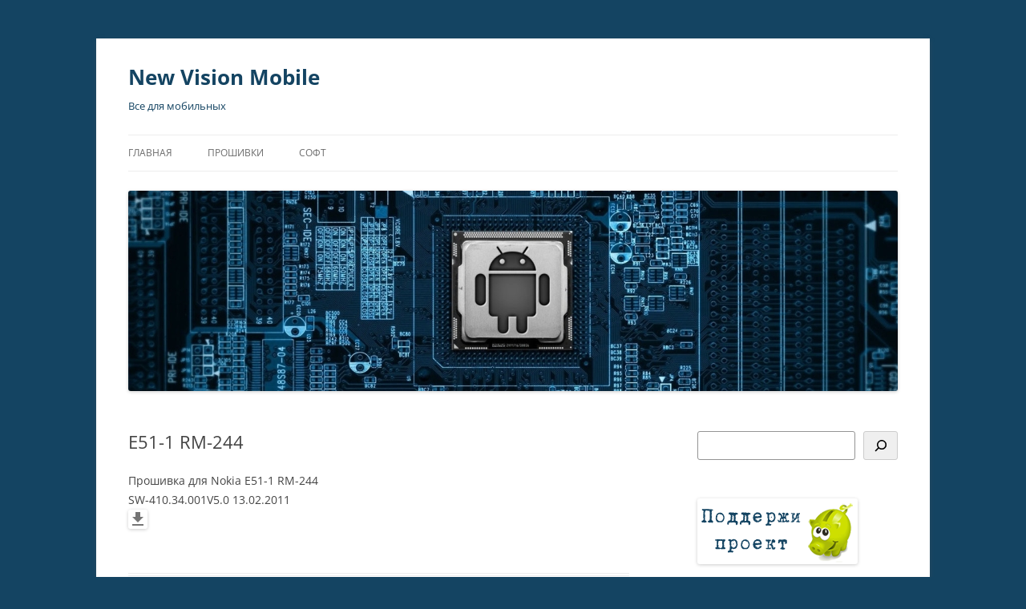

--- FILE ---
content_type: text/html; charset=UTF-8
request_url: https://mobile.nvteam.ru/firmware/e51-1-rm-244/
body_size: 9047
content:
<!DOCTYPE html>
<!--[if IE 7]>
<html class="ie ie7" lang="ru-RU">
<![endif]-->
<!--[if IE 8]>
<html class="ie ie8" lang="ru-RU">
<![endif]-->
<!--[if !(IE 7) & !(IE 8)]><!-->
<html lang="ru-RU">
<!--<![endif]-->
<head>
<meta charset="UTF-8" />
<meta name="viewport" content="width=device-width" />
<title>E51-1 RM-244 | New Vision Mobile</title>
<link rel="profile" href="https://gmpg.org/xfn/11" />
<link rel="pingback" href="https://mobile.nvteam.ru/xmlrpc.php">
<!--[if lt IE 9]>
<script src="https://mobile.nvteam.ru/wp-content/themes/twentytwelve/js/html5.js?ver=3.7.0" type="text/javascript"></script>
<![endif]-->
<meta name='robots' content='max-image-preview:large' />
	<style>img:is([sizes="auto" i], [sizes^="auto," i]) { contain-intrinsic-size: 3000px 1500px }</style>
	
		<!-- Meta Tag Manager -->
		<meta name="author" content="DDoS55" />
		<meta name="copyright" content="copyright (c) New Vision Team" />
		<meta name="description" content="Все для мобильных" />
		<meta name="keywords" content="прошивка, софт, firmware, flasher, nokia, lumia, asha, microsoft" />
		<meta name="theme-color" content="#144462" />
		<meta name="msapplication-navbutton-color" content="#144462" />
		<meta name="msapplication-TileColor" content="#144462" />
		<!-- / Meta Tag Manager -->
<link rel="alternate" type="application/rss+xml" title="New Vision Mobile &raquo; Лента" href="https://mobile.nvteam.ru/feed/" />
<link rel="alternate" type="application/rss+xml" title="New Vision Mobile &raquo; Лента комментариев" href="https://mobile.nvteam.ru/comments/feed/" />
<script type="text/javascript">
/* <![CDATA[ */
window._wpemojiSettings = {"baseUrl":"https:\/\/s.w.org\/images\/core\/emoji\/16.0.1\/72x72\/","ext":".png","svgUrl":"https:\/\/s.w.org\/images\/core\/emoji\/16.0.1\/svg\/","svgExt":".svg","source":{"concatemoji":"https:\/\/mobile.nvteam.ru\/wp-includes\/js\/wp-emoji-release.min.js?ver=6.8.3"}};
/*! This file is auto-generated */
!function(s,n){var o,i,e;function c(e){try{var t={supportTests:e,timestamp:(new Date).valueOf()};sessionStorage.setItem(o,JSON.stringify(t))}catch(e){}}function p(e,t,n){e.clearRect(0,0,e.canvas.width,e.canvas.height),e.fillText(t,0,0);var t=new Uint32Array(e.getImageData(0,0,e.canvas.width,e.canvas.height).data),a=(e.clearRect(0,0,e.canvas.width,e.canvas.height),e.fillText(n,0,0),new Uint32Array(e.getImageData(0,0,e.canvas.width,e.canvas.height).data));return t.every(function(e,t){return e===a[t]})}function u(e,t){e.clearRect(0,0,e.canvas.width,e.canvas.height),e.fillText(t,0,0);for(var n=e.getImageData(16,16,1,1),a=0;a<n.data.length;a++)if(0!==n.data[a])return!1;return!0}function f(e,t,n,a){switch(t){case"flag":return n(e,"\ud83c\udff3\ufe0f\u200d\u26a7\ufe0f","\ud83c\udff3\ufe0f\u200b\u26a7\ufe0f")?!1:!n(e,"\ud83c\udde8\ud83c\uddf6","\ud83c\udde8\u200b\ud83c\uddf6")&&!n(e,"\ud83c\udff4\udb40\udc67\udb40\udc62\udb40\udc65\udb40\udc6e\udb40\udc67\udb40\udc7f","\ud83c\udff4\u200b\udb40\udc67\u200b\udb40\udc62\u200b\udb40\udc65\u200b\udb40\udc6e\u200b\udb40\udc67\u200b\udb40\udc7f");case"emoji":return!a(e,"\ud83e\udedf")}return!1}function g(e,t,n,a){var r="undefined"!=typeof WorkerGlobalScope&&self instanceof WorkerGlobalScope?new OffscreenCanvas(300,150):s.createElement("canvas"),o=r.getContext("2d",{willReadFrequently:!0}),i=(o.textBaseline="top",o.font="600 32px Arial",{});return e.forEach(function(e){i[e]=t(o,e,n,a)}),i}function t(e){var t=s.createElement("script");t.src=e,t.defer=!0,s.head.appendChild(t)}"undefined"!=typeof Promise&&(o="wpEmojiSettingsSupports",i=["flag","emoji"],n.supports={everything:!0,everythingExceptFlag:!0},e=new Promise(function(e){s.addEventListener("DOMContentLoaded",e,{once:!0})}),new Promise(function(t){var n=function(){try{var e=JSON.parse(sessionStorage.getItem(o));if("object"==typeof e&&"number"==typeof e.timestamp&&(new Date).valueOf()<e.timestamp+604800&&"object"==typeof e.supportTests)return e.supportTests}catch(e){}return null}();if(!n){if("undefined"!=typeof Worker&&"undefined"!=typeof OffscreenCanvas&&"undefined"!=typeof URL&&URL.createObjectURL&&"undefined"!=typeof Blob)try{var e="postMessage("+g.toString()+"("+[JSON.stringify(i),f.toString(),p.toString(),u.toString()].join(",")+"));",a=new Blob([e],{type:"text/javascript"}),r=new Worker(URL.createObjectURL(a),{name:"wpTestEmojiSupports"});return void(r.onmessage=function(e){c(n=e.data),r.terminate(),t(n)})}catch(e){}c(n=g(i,f,p,u))}t(n)}).then(function(e){for(var t in e)n.supports[t]=e[t],n.supports.everything=n.supports.everything&&n.supports[t],"flag"!==t&&(n.supports.everythingExceptFlag=n.supports.everythingExceptFlag&&n.supports[t]);n.supports.everythingExceptFlag=n.supports.everythingExceptFlag&&!n.supports.flag,n.DOMReady=!1,n.readyCallback=function(){n.DOMReady=!0}}).then(function(){return e}).then(function(){var e;n.supports.everything||(n.readyCallback(),(e=n.source||{}).concatemoji?t(e.concatemoji):e.wpemoji&&e.twemoji&&(t(e.twemoji),t(e.wpemoji)))}))}((window,document),window._wpemojiSettings);
/* ]]> */
</script>
<style id='wp-emoji-styles-inline-css' type='text/css'>

	img.wp-smiley, img.emoji {
		display: inline !important;
		border: none !important;
		box-shadow: none !important;
		height: 1em !important;
		width: 1em !important;
		margin: 0 0.07em !important;
		vertical-align: -0.1em !important;
		background: none !important;
		padding: 0 !important;
	}
</style>
<link rel='stylesheet' id='wp-block-library-css' href='https://mobile.nvteam.ru/wp-includes/css/dist/block-library/style.min.css?ver=6.8.3' type='text/css' media='all' />
<style id='wp-block-library-theme-inline-css' type='text/css'>
.wp-block-audio :where(figcaption){color:#555;font-size:13px;text-align:center}.is-dark-theme .wp-block-audio :where(figcaption){color:#ffffffa6}.wp-block-audio{margin:0 0 1em}.wp-block-code{border:1px solid #ccc;border-radius:4px;font-family:Menlo,Consolas,monaco,monospace;padding:.8em 1em}.wp-block-embed :where(figcaption){color:#555;font-size:13px;text-align:center}.is-dark-theme .wp-block-embed :where(figcaption){color:#ffffffa6}.wp-block-embed{margin:0 0 1em}.blocks-gallery-caption{color:#555;font-size:13px;text-align:center}.is-dark-theme .blocks-gallery-caption{color:#ffffffa6}:root :where(.wp-block-image figcaption){color:#555;font-size:13px;text-align:center}.is-dark-theme :root :where(.wp-block-image figcaption){color:#ffffffa6}.wp-block-image{margin:0 0 1em}.wp-block-pullquote{border-bottom:4px solid;border-top:4px solid;color:currentColor;margin-bottom:1.75em}.wp-block-pullquote cite,.wp-block-pullquote footer,.wp-block-pullquote__citation{color:currentColor;font-size:.8125em;font-style:normal;text-transform:uppercase}.wp-block-quote{border-left:.25em solid;margin:0 0 1.75em;padding-left:1em}.wp-block-quote cite,.wp-block-quote footer{color:currentColor;font-size:.8125em;font-style:normal;position:relative}.wp-block-quote:where(.has-text-align-right){border-left:none;border-right:.25em solid;padding-left:0;padding-right:1em}.wp-block-quote:where(.has-text-align-center){border:none;padding-left:0}.wp-block-quote.is-large,.wp-block-quote.is-style-large,.wp-block-quote:where(.is-style-plain){border:none}.wp-block-search .wp-block-search__label{font-weight:700}.wp-block-search__button{border:1px solid #ccc;padding:.375em .625em}:where(.wp-block-group.has-background){padding:1.25em 2.375em}.wp-block-separator.has-css-opacity{opacity:.4}.wp-block-separator{border:none;border-bottom:2px solid;margin-left:auto;margin-right:auto}.wp-block-separator.has-alpha-channel-opacity{opacity:1}.wp-block-separator:not(.is-style-wide):not(.is-style-dots){width:100px}.wp-block-separator.has-background:not(.is-style-dots){border-bottom:none;height:1px}.wp-block-separator.has-background:not(.is-style-wide):not(.is-style-dots){height:2px}.wp-block-table{margin:0 0 1em}.wp-block-table td,.wp-block-table th{word-break:normal}.wp-block-table :where(figcaption){color:#555;font-size:13px;text-align:center}.is-dark-theme .wp-block-table :where(figcaption){color:#ffffffa6}.wp-block-video :where(figcaption){color:#555;font-size:13px;text-align:center}.is-dark-theme .wp-block-video :where(figcaption){color:#ffffffa6}.wp-block-video{margin:0 0 1em}:root :where(.wp-block-template-part.has-background){margin-bottom:0;margin-top:0;padding:1.25em 2.375em}
</style>
<style id='classic-theme-styles-inline-css' type='text/css'>
/*! This file is auto-generated */
.wp-block-button__link{color:#fff;background-color:#32373c;border-radius:9999px;box-shadow:none;text-decoration:none;padding:calc(.667em + 2px) calc(1.333em + 2px);font-size:1.125em}.wp-block-file__button{background:#32373c;color:#fff;text-decoration:none}
</style>
<style id='global-styles-inline-css' type='text/css'>
:root{--wp--preset--aspect-ratio--square: 1;--wp--preset--aspect-ratio--4-3: 4/3;--wp--preset--aspect-ratio--3-4: 3/4;--wp--preset--aspect-ratio--3-2: 3/2;--wp--preset--aspect-ratio--2-3: 2/3;--wp--preset--aspect-ratio--16-9: 16/9;--wp--preset--aspect-ratio--9-16: 9/16;--wp--preset--color--black: #000000;--wp--preset--color--cyan-bluish-gray: #abb8c3;--wp--preset--color--white: #fff;--wp--preset--color--pale-pink: #f78da7;--wp--preset--color--vivid-red: #cf2e2e;--wp--preset--color--luminous-vivid-orange: #ff6900;--wp--preset--color--luminous-vivid-amber: #fcb900;--wp--preset--color--light-green-cyan: #7bdcb5;--wp--preset--color--vivid-green-cyan: #00d084;--wp--preset--color--pale-cyan-blue: #8ed1fc;--wp--preset--color--vivid-cyan-blue: #0693e3;--wp--preset--color--vivid-purple: #9b51e0;--wp--preset--color--blue: #21759b;--wp--preset--color--dark-gray: #444;--wp--preset--color--medium-gray: #9f9f9f;--wp--preset--color--light-gray: #e6e6e6;--wp--preset--gradient--vivid-cyan-blue-to-vivid-purple: linear-gradient(135deg,rgba(6,147,227,1) 0%,rgb(155,81,224) 100%);--wp--preset--gradient--light-green-cyan-to-vivid-green-cyan: linear-gradient(135deg,rgb(122,220,180) 0%,rgb(0,208,130) 100%);--wp--preset--gradient--luminous-vivid-amber-to-luminous-vivid-orange: linear-gradient(135deg,rgba(252,185,0,1) 0%,rgba(255,105,0,1) 100%);--wp--preset--gradient--luminous-vivid-orange-to-vivid-red: linear-gradient(135deg,rgba(255,105,0,1) 0%,rgb(207,46,46) 100%);--wp--preset--gradient--very-light-gray-to-cyan-bluish-gray: linear-gradient(135deg,rgb(238,238,238) 0%,rgb(169,184,195) 100%);--wp--preset--gradient--cool-to-warm-spectrum: linear-gradient(135deg,rgb(74,234,220) 0%,rgb(151,120,209) 20%,rgb(207,42,186) 40%,rgb(238,44,130) 60%,rgb(251,105,98) 80%,rgb(254,248,76) 100%);--wp--preset--gradient--blush-light-purple: linear-gradient(135deg,rgb(255,206,236) 0%,rgb(152,150,240) 100%);--wp--preset--gradient--blush-bordeaux: linear-gradient(135deg,rgb(254,205,165) 0%,rgb(254,45,45) 50%,rgb(107,0,62) 100%);--wp--preset--gradient--luminous-dusk: linear-gradient(135deg,rgb(255,203,112) 0%,rgb(199,81,192) 50%,rgb(65,88,208) 100%);--wp--preset--gradient--pale-ocean: linear-gradient(135deg,rgb(255,245,203) 0%,rgb(182,227,212) 50%,rgb(51,167,181) 100%);--wp--preset--gradient--electric-grass: linear-gradient(135deg,rgb(202,248,128) 0%,rgb(113,206,126) 100%);--wp--preset--gradient--midnight: linear-gradient(135deg,rgb(2,3,129) 0%,rgb(40,116,252) 100%);--wp--preset--font-size--small: 13px;--wp--preset--font-size--medium: 20px;--wp--preset--font-size--large: 36px;--wp--preset--font-size--x-large: 42px;--wp--preset--spacing--20: 0.44rem;--wp--preset--spacing--30: 0.67rem;--wp--preset--spacing--40: 1rem;--wp--preset--spacing--50: 1.5rem;--wp--preset--spacing--60: 2.25rem;--wp--preset--spacing--70: 3.38rem;--wp--preset--spacing--80: 5.06rem;--wp--preset--shadow--natural: 6px 6px 9px rgba(0, 0, 0, 0.2);--wp--preset--shadow--deep: 12px 12px 50px rgba(0, 0, 0, 0.4);--wp--preset--shadow--sharp: 6px 6px 0px rgba(0, 0, 0, 0.2);--wp--preset--shadow--outlined: 6px 6px 0px -3px rgba(255, 255, 255, 1), 6px 6px rgba(0, 0, 0, 1);--wp--preset--shadow--crisp: 6px 6px 0px rgba(0, 0, 0, 1);}:where(.is-layout-flex){gap: 0.5em;}:where(.is-layout-grid){gap: 0.5em;}body .is-layout-flex{display: flex;}.is-layout-flex{flex-wrap: wrap;align-items: center;}.is-layout-flex > :is(*, div){margin: 0;}body .is-layout-grid{display: grid;}.is-layout-grid > :is(*, div){margin: 0;}:where(.wp-block-columns.is-layout-flex){gap: 2em;}:where(.wp-block-columns.is-layout-grid){gap: 2em;}:where(.wp-block-post-template.is-layout-flex){gap: 1.25em;}:where(.wp-block-post-template.is-layout-grid){gap: 1.25em;}.has-black-color{color: var(--wp--preset--color--black) !important;}.has-cyan-bluish-gray-color{color: var(--wp--preset--color--cyan-bluish-gray) !important;}.has-white-color{color: var(--wp--preset--color--white) !important;}.has-pale-pink-color{color: var(--wp--preset--color--pale-pink) !important;}.has-vivid-red-color{color: var(--wp--preset--color--vivid-red) !important;}.has-luminous-vivid-orange-color{color: var(--wp--preset--color--luminous-vivid-orange) !important;}.has-luminous-vivid-amber-color{color: var(--wp--preset--color--luminous-vivid-amber) !important;}.has-light-green-cyan-color{color: var(--wp--preset--color--light-green-cyan) !important;}.has-vivid-green-cyan-color{color: var(--wp--preset--color--vivid-green-cyan) !important;}.has-pale-cyan-blue-color{color: var(--wp--preset--color--pale-cyan-blue) !important;}.has-vivid-cyan-blue-color{color: var(--wp--preset--color--vivid-cyan-blue) !important;}.has-vivid-purple-color{color: var(--wp--preset--color--vivid-purple) !important;}.has-black-background-color{background-color: var(--wp--preset--color--black) !important;}.has-cyan-bluish-gray-background-color{background-color: var(--wp--preset--color--cyan-bluish-gray) !important;}.has-white-background-color{background-color: var(--wp--preset--color--white) !important;}.has-pale-pink-background-color{background-color: var(--wp--preset--color--pale-pink) !important;}.has-vivid-red-background-color{background-color: var(--wp--preset--color--vivid-red) !important;}.has-luminous-vivid-orange-background-color{background-color: var(--wp--preset--color--luminous-vivid-orange) !important;}.has-luminous-vivid-amber-background-color{background-color: var(--wp--preset--color--luminous-vivid-amber) !important;}.has-light-green-cyan-background-color{background-color: var(--wp--preset--color--light-green-cyan) !important;}.has-vivid-green-cyan-background-color{background-color: var(--wp--preset--color--vivid-green-cyan) !important;}.has-pale-cyan-blue-background-color{background-color: var(--wp--preset--color--pale-cyan-blue) !important;}.has-vivid-cyan-blue-background-color{background-color: var(--wp--preset--color--vivid-cyan-blue) !important;}.has-vivid-purple-background-color{background-color: var(--wp--preset--color--vivid-purple) !important;}.has-black-border-color{border-color: var(--wp--preset--color--black) !important;}.has-cyan-bluish-gray-border-color{border-color: var(--wp--preset--color--cyan-bluish-gray) !important;}.has-white-border-color{border-color: var(--wp--preset--color--white) !important;}.has-pale-pink-border-color{border-color: var(--wp--preset--color--pale-pink) !important;}.has-vivid-red-border-color{border-color: var(--wp--preset--color--vivid-red) !important;}.has-luminous-vivid-orange-border-color{border-color: var(--wp--preset--color--luminous-vivid-orange) !important;}.has-luminous-vivid-amber-border-color{border-color: var(--wp--preset--color--luminous-vivid-amber) !important;}.has-light-green-cyan-border-color{border-color: var(--wp--preset--color--light-green-cyan) !important;}.has-vivid-green-cyan-border-color{border-color: var(--wp--preset--color--vivid-green-cyan) !important;}.has-pale-cyan-blue-border-color{border-color: var(--wp--preset--color--pale-cyan-blue) !important;}.has-vivid-cyan-blue-border-color{border-color: var(--wp--preset--color--vivid-cyan-blue) !important;}.has-vivid-purple-border-color{border-color: var(--wp--preset--color--vivid-purple) !important;}.has-vivid-cyan-blue-to-vivid-purple-gradient-background{background: var(--wp--preset--gradient--vivid-cyan-blue-to-vivid-purple) !important;}.has-light-green-cyan-to-vivid-green-cyan-gradient-background{background: var(--wp--preset--gradient--light-green-cyan-to-vivid-green-cyan) !important;}.has-luminous-vivid-amber-to-luminous-vivid-orange-gradient-background{background: var(--wp--preset--gradient--luminous-vivid-amber-to-luminous-vivid-orange) !important;}.has-luminous-vivid-orange-to-vivid-red-gradient-background{background: var(--wp--preset--gradient--luminous-vivid-orange-to-vivid-red) !important;}.has-very-light-gray-to-cyan-bluish-gray-gradient-background{background: var(--wp--preset--gradient--very-light-gray-to-cyan-bluish-gray) !important;}.has-cool-to-warm-spectrum-gradient-background{background: var(--wp--preset--gradient--cool-to-warm-spectrum) !important;}.has-blush-light-purple-gradient-background{background: var(--wp--preset--gradient--blush-light-purple) !important;}.has-blush-bordeaux-gradient-background{background: var(--wp--preset--gradient--blush-bordeaux) !important;}.has-luminous-dusk-gradient-background{background: var(--wp--preset--gradient--luminous-dusk) !important;}.has-pale-ocean-gradient-background{background: var(--wp--preset--gradient--pale-ocean) !important;}.has-electric-grass-gradient-background{background: var(--wp--preset--gradient--electric-grass) !important;}.has-midnight-gradient-background{background: var(--wp--preset--gradient--midnight) !important;}.has-small-font-size{font-size: var(--wp--preset--font-size--small) !important;}.has-medium-font-size{font-size: var(--wp--preset--font-size--medium) !important;}.has-large-font-size{font-size: var(--wp--preset--font-size--large) !important;}.has-x-large-font-size{font-size: var(--wp--preset--font-size--x-large) !important;}
:where(.wp-block-post-template.is-layout-flex){gap: 1.25em;}:where(.wp-block-post-template.is-layout-grid){gap: 1.25em;}
:where(.wp-block-columns.is-layout-flex){gap: 2em;}:where(.wp-block-columns.is-layout-grid){gap: 2em;}
:root :where(.wp-block-pullquote){font-size: 1.5em;line-height: 1.6;}
</style>
<link rel='stylesheet' id='twentytwelve-fonts-css' href='https://mobile.nvteam.ru/wp-content/themes/twentytwelve/fonts/font-open-sans.css?ver=20230328' type='text/css' media='all' />
<link rel='stylesheet' id='twentytwelve-style-css' href='https://mobile.nvteam.ru/wp-content/themes/twentytwelve/style.css?ver=20230328' type='text/css' media='all' />
<link rel='stylesheet' id='twentytwelve-block-style-css' href='https://mobile.nvteam.ru/wp-content/themes/twentytwelve/css/blocks.css?ver=20230213' type='text/css' media='all' />
<!--[if lt IE 9]>
<link rel='stylesheet' id='twentytwelve-ie-css' href='https://mobile.nvteam.ru/wp-content/themes/twentytwelve/css/ie.css?ver=20150214' type='text/css' media='all' />
<![endif]-->
<link rel='stylesheet' id='wp-pagenavi-css' href='https://mobile.nvteam.ru/wp-content/plugins/wp-pagenavi/pagenavi-css.css?ver=2.70' type='text/css' media='all' />
<script type="text/javascript" src="https://mobile.nvteam.ru/wp-includes/js/jquery/jquery.min.js?ver=3.7.1" id="jquery-core-js"></script>
<script type="text/javascript" src="https://mobile.nvteam.ru/wp-includes/js/jquery/jquery-migrate.min.js?ver=3.4.1" id="jquery-migrate-js"></script>
<link rel="EditURI" type="application/rsd+xml" title="RSD" href="https://mobile.nvteam.ru/xmlrpc.php?rsd" />
<meta name="generator" content="WordPress 6.8.3" />
<link rel="canonical" href="https://mobile.nvteam.ru/firmware/e51-1-rm-244/" />
<link rel='shortlink' href='https://mobile.nvteam.ru/?p=407' />
<link rel="alternate" title="oEmbed (JSON)" type="application/json+oembed" href="https://mobile.nvteam.ru/wp-json/oembed/1.0/embed?url=https%3A%2F%2Fmobile.nvteam.ru%2Ffirmware%2Fe51-1-rm-244%2F" />
<link rel="alternate" title="oEmbed (XML)" type="text/xml+oembed" href="https://mobile.nvteam.ru/wp-json/oembed/1.0/embed?url=https%3A%2F%2Fmobile.nvteam.ru%2Ffirmware%2Fe51-1-rm-244%2F&#038;format=xml" />
	<style type="text/css" id="twentytwelve-header-css">
			.site-header h1 a,
		.site-header h2 {
			color: #144462;
		}
		</style>
	<style type="text/css" id="custom-background-css">
body.custom-background { background-color: #144462; }
</style>
	</head>

<body class="wp-singular post-template-default single single-post postid-407 single-format-standard custom-background wp-embed-responsive wp-theme-twentytwelve custom-font-enabled single-author">
<div id="page" class="hfeed site">
	<header id="masthead" class="site-header">
		<hgroup>
			<h1 class="site-title"><a href="https://mobile.nvteam.ru/" rel="home">New Vision Mobile</a></h1>
			<h2 class="site-description">Все для мобильных</h2>
		</hgroup>

		<nav id="site-navigation" class="main-navigation">
			<button class="menu-toggle">Меню</button>
			<a class="assistive-text" href="#content">Перейти к содержимому</a>
			<div class="menu-menu-container"><ul id="menu-menu" class="nav-menu"><li id="menu-item-12" class="menu-item menu-item-type-custom menu-item-object-custom menu-item-home menu-item-12"><a href="https://mobile.nvteam.ru">Главная</a></li>
<li id="menu-item-11" class="menu-item menu-item-type-taxonomy menu-item-object-category current-post-ancestor current-menu-parent current-post-parent menu-item-11"><a href="https://mobile.nvteam.ru/category/firmware/">Прошивки</a></li>
<li id="menu-item-463" class="menu-item menu-item-type-taxonomy menu-item-object-category menu-item-463"><a href="https://mobile.nvteam.ru/category/software/">Софт</a></li>
</ul></div>		</nav><!-- #site-navigation -->

				<a href="https://mobile.nvteam.ru/"><img src="https://mobile.nvteam.ru/wp-content/uploads/bg.jpg" class="header-image" width="960" height="250" alt="New Vision Mobile" /></a>
			</header><!-- #masthead -->

	<div id="main" class="wrapper">

	<div id="primary" class="site-content">
		<div id="content" role="main">

			
				
	<article id="post-407" class="post-407 post type-post status-publish format-standard hentry category-nokia-firmware category-firmware tag-e-series tag-firmware tag-nokia tag-22">
				<header class="entry-header">
			
						<h1 class="entry-title">E51-1 RM-244</h1>
								</header><!-- .entry-header -->

				<div class="entry-content">
			<p>Прошивка для Nokia E51-1 RM-244<br />
SW-410.34.001V5.0 13.02.2011<br />
<a href="https://yadi.sk/d/dtxd7iop8LHh8" target="_blank" title="Скачать"><img decoding="async" src="/img/dl.png"></a></p>
					</div><!-- .entry-content -->
		
		<footer class="entry-meta">
											</footer><!-- .entry-meta -->
	</article><!-- #post -->

				<nav class="nav-single">
					<h3 class="assistive-text">Навигация по записям</h3>
					<span class="nav-previous"><a href="https://mobile.nvteam.ru/firmware/e51-2-rm-426/" rel="prev"><span class="meta-nav">&larr;</span> E51-2 RM-426</a></span>
					<span class="nav-next"><a href="https://mobile.nvteam.ru/firmware/e50-rm-171/" rel="next">E50 RM-171 <span class="meta-nav">&rarr;</span></a></span>
				</nav><!-- .nav-single -->

				
<div id="comments" class="comments-area">

	
	
	
</div><!-- #comments .comments-area -->

			
		</div><!-- #content -->
	</div><!-- #primary -->


			<div id="secondary" class="widget-area" role="complementary">
			<aside id="block-5" class="widget widget_block widget_search"><form role="search" method="get" action="https://mobile.nvteam.ru/" class="wp-block-search__button-outside wp-block-search__icon-button wp-block-search"    ><label class="wp-block-search__label screen-reader-text" for="wp-block-search__input-1" >Поиск</label><div class="wp-block-search__inside-wrapper " ><input class="wp-block-search__input" id="wp-block-search__input-1" placeholder="" value="" type="search" name="s" required /><button aria-label="Поиск" class="wp-block-search__button has-icon wp-element-button" type="submit" ><svg class="search-icon" viewBox="0 0 24 24" width="24" height="24">
					<path d="M13 5c-3.3 0-6 2.7-6 6 0 1.4.5 2.7 1.3 3.7l-3.8 3.8 1.1 1.1 3.8-3.8c1 .8 2.3 1.3 3.7 1.3 3.3 0 6-2.7 6-6S16.3 5 13 5zm0 10.5c-2.5 0-4.5-2-4.5-4.5s2-4.5 4.5-4.5 4.5 2 4.5 4.5-2 4.5-4.5 4.5z"></path>
				</svg></button></div></form></aside><aside id="custom_html-3" class="widget_text widget widget_custom_html"><div class="textwidget custom-html-widget"><a href="/donate/" target="_blank" title="Поддержи проект" rel="noindex, follow"><img src="/img/your-donate.png" alt=""></a></div></aside><aside id="categories-2" class="widget widget_categories"><h3 class="widget-title">Категории</h3>
			<ul>
					<li class="cat-item cat-item-51"><a href="https://mobile.nvteam.ru/category/manual/">Инструкции</a>
<ul class='children'>
	<li class="cat-item cat-item-52"><a href="https://mobile.nvteam.ru/category/manual/nokia-manual/">Nokia Manual</a>
</li>
</ul>
</li>
	<li class="cat-item cat-item-2"><a href="https://mobile.nvteam.ru/category/firmware/">Прошивки</a>
<ul class='children'>
	<li class="cat-item cat-item-6"><a href="https://mobile.nvteam.ru/category/firmware/lumia-firmware/">Lumia Firmware</a>
</li>
	<li class="cat-item cat-item-41"><a href="https://mobile.nvteam.ru/category/firmware/microsoft-firmware/">Microsoft Firmware</a>
</li>
	<li class="cat-item cat-item-3"><a href="https://mobile.nvteam.ru/category/firmware/nokia-firmware/">Nokia Firmware</a>
</li>
</ul>
</li>
	<li class="cat-item cat-item-28"><a href="https://mobile.nvteam.ru/category/software/">Софт</a>
<ul class='children'>
	<li class="cat-item cat-item-29"><a href="https://mobile.nvteam.ru/category/software/nokia-software/">Nokia Software</a>
	<ul class='children'>
	<li class="cat-item cat-item-37"><a href="https://mobile.nvteam.ru/category/software/nokia-software/nokia-flasher/">Nokia Flasher</a>
</li>
	</ul>
</li>
	<li class="cat-item cat-item-31"><a href="https://mobile.nvteam.ru/category/software/samsung-software/">Samsung Software</a>
	<ul class='children'>
	<li class="cat-item cat-item-38"><a href="https://mobile.nvteam.ru/category/software/samsung-software/samsung-flasher/">Samsung Flasher</a>
</li>
	</ul>
</li>
</ul>
</li>
			</ul>

			</aside><aside id="tag_cloud-4" class="widget widget_tag_cloud"><h3 class="widget-title">Теги</h3><div class="tagcloud"><ul class='wp-tag-cloud' role='list'>
	<li><a href="https://mobile.nvteam.ru/tag/435/" class="tag-cloud-link tag-link-39 tag-link-position-1" style="font-size: 8pt;" aria-label="435 (1 элемент)">435</a></li>
	<li><a href="https://mobile.nvteam.ru/tag/520/" class="tag-cloud-link tag-link-18 tag-link-position-2" style="font-size: 8pt;" aria-label="520 (1 элемент)">520</a></li>
	<li><a href="https://mobile.nvteam.ru/tag/525/" class="tag-cloud-link tag-link-15 tag-link-position-3" style="font-size: 8pt;" aria-label="525 (1 элемент)">525</a></li>
	<li><a href="https://mobile.nvteam.ru/tag/530/" class="tag-cloud-link tag-link-40 tag-link-position-4" style="font-size: 8pt;" aria-label="530 (1 элемент)">530</a></li>
	<li><a href="https://mobile.nvteam.ru/tag/532/" class="tag-cloud-link tag-link-43 tag-link-position-5" style="font-size: 8pt;" aria-label="532 (1 элемент)">532</a></li>
	<li><a href="https://mobile.nvteam.ru/tag/535/" class="tag-cloud-link tag-link-44 tag-link-position-6" style="font-size: 8pt;" aria-label="535 (1 элемент)">535</a></li>
	<li><a href="https://mobile.nvteam.ru/tag/610/" class="tag-cloud-link tag-link-21 tag-link-position-7" style="font-size: 8pt;" aria-label="610 (1 элемент)">610</a></li>
	<li><a href="https://mobile.nvteam.ru/tag/620/" class="tag-cloud-link tag-link-20 tag-link-position-8" style="font-size: 8pt;" aria-label="620 (1 элемент)">620</a></li>
	<li><a href="https://mobile.nvteam.ru/tag/625/" class="tag-cloud-link tag-link-19 tag-link-position-9" style="font-size: 8pt;" aria-label="625 (1 элемент)">625</a></li>
	<li><a href="https://mobile.nvteam.ru/tag/630/" class="tag-cloud-link tag-link-45 tag-link-position-10" style="font-size: 9.2352941176471pt;" aria-label="630 (2 элемента)">630</a></li>
	<li><a href="https://mobile.nvteam.ru/tag/640/" class="tag-cloud-link tag-link-46 tag-link-position-11" style="font-size: 8pt;" aria-label="640 (1 элемент)">640</a></li>
	<li><a href="https://mobile.nvteam.ru/tag/710/" class="tag-cloud-link tag-link-17 tag-link-position-12" style="font-size: 8pt;" aria-label="710 (1 элемент)">710</a></li>
	<li><a href="https://mobile.nvteam.ru/tag/720/" class="tag-cloud-link tag-link-16 tag-link-position-13" style="font-size: 8pt;" aria-label="720 (1 элемент)">720</a></li>
	<li><a href="https://mobile.nvteam.ru/tag/730/" class="tag-cloud-link tag-link-47 tag-link-position-14" style="font-size: 8pt;" aria-label="730 (1 элемент)">730</a></li>
	<li><a href="https://mobile.nvteam.ru/tag/820/" class="tag-cloud-link tag-link-14 tag-link-position-15" style="font-size: 8pt;" aria-label="820 (1 элемент)">820</a></li>
	<li><a href="https://mobile.nvteam.ru/tag/830/" class="tag-cloud-link tag-link-48 tag-link-position-16" style="font-size: 8pt;" aria-label="830 (1 элемент)">830</a></li>
	<li><a href="https://mobile.nvteam.ru/tag/920/" class="tag-cloud-link tag-link-12 tag-link-position-17" style="font-size: 8pt;" aria-label="920 (1 элемент)">920</a></li>
	<li><a href="https://mobile.nvteam.ru/tag/925/" class="tag-cloud-link tag-link-13 tag-link-position-18" style="font-size: 8pt;" aria-label="925 (1 элемент)">925</a></li>
	<li><a href="https://mobile.nvteam.ru/tag/930/" class="tag-cloud-link tag-link-11 tag-link-position-19" style="font-size: 8pt;" aria-label="930 (1 элемент)">930</a></li>
	<li><a href="https://mobile.nvteam.ru/tag/950/" class="tag-cloud-link tag-link-49 tag-link-position-20" style="font-size: 9.2352941176471pt;" aria-label="950 (2 элемента)">950</a></li>
	<li><a href="https://mobile.nvteam.ru/tag/1020/" class="tag-cloud-link tag-link-10 tag-link-position-21" style="font-size: 8pt;" aria-label="1020 (1 элемент)">1020</a></li>
	<li><a href="https://mobile.nvteam.ru/tag/1320/" class="tag-cloud-link tag-link-9 tag-link-position-22" style="font-size: 8pt;" aria-label="1320 (1 элемент)">1320</a></li>
	<li><a href="https://mobile.nvteam.ru/tag/asha/" class="tag-cloud-link tag-link-25 tag-link-position-23" style="font-size: 14.725490196078pt;" aria-label="Asha (18 элементов)">Asha</a></li>
	<li><a href="https://mobile.nvteam.ru/tag/e-series/" class="tag-cloud-link tag-link-27 tag-link-position-24" style="font-size: 15pt;" aria-label="E-Series (20 элементов)">E-Series</a></li>
	<li><a href="https://mobile.nvteam.ru/tag/firmware/" class="tag-cloud-link tag-link-23 tag-link-position-25" style="font-size: 22pt;" aria-label="Firmware (216 элементов)">Firmware</a></li>
	<li><a href="https://mobile.nvteam.ru/tag/flasher/" class="tag-cloud-link tag-link-36 tag-link-position-26" style="font-size: 11.294117647059pt;" aria-label="Flasher (5 элементов)">Flasher</a></li>
	<li><a href="https://mobile.nvteam.ru/tag/lumia/" class="tag-cloud-link tag-link-8 tag-link-position-27" style="font-size: 16.166666666667pt;" aria-label="Lumia (30 элементов)">Lumia</a></li>
	<li><a href="https://mobile.nvteam.ru/tag/manual/" class="tag-cloud-link tag-link-53 tag-link-position-28" style="font-size: 10.058823529412pt;" aria-label="Manual (3 элемента)">Manual</a></li>
	<li><a href="https://mobile.nvteam.ru/tag/microsoft/" class="tag-cloud-link tag-link-42 tag-link-position-29" style="font-size: 12.117647058824pt;" aria-label="Microsoft (7 элементов)">Microsoft</a></li>
	<li><a href="https://mobile.nvteam.ru/tag/n-series/" class="tag-cloud-link tag-link-26 tag-link-position-30" style="font-size: 15.892156862745pt;" aria-label="N-Series (27 элементов)">N-Series</a></li>
	<li><a href="https://mobile.nvteam.ru/tag/nokia/" class="tag-cloud-link tag-link-7 tag-link-position-31" style="font-size: 21.93137254902pt;" aria-label="Nokia (214 элементов)">Nokia</a></li>
	<li><a href="https://mobile.nvteam.ru/tag/odin/" class="tag-cloud-link tag-link-33 tag-link-position-32" style="font-size: 9.2352941176471pt;" aria-label="Odin (2 элемента)">Odin</a></li>
	<li><a href="https://mobile.nvteam.ru/tag/phoenix/" class="tag-cloud-link tag-link-30 tag-link-position-33" style="font-size: 8pt;" aria-label="Phoenix (1 элемент)">Phoenix</a></li>
	<li><a href="https://mobile.nvteam.ru/tag/samsung/" class="tag-cloud-link tag-link-32 tag-link-position-34" style="font-size: 9.2352941176471pt;" aria-label="Samsung (2 элемента)">Samsung</a></li>
	<li><a href="https://mobile.nvteam.ru/tag/software/" class="tag-cloud-link tag-link-34 tag-link-position-35" style="font-size: 12.803921568627pt;" aria-label="Software (9 элементов)">Software</a></li>
	<li><a href="https://mobile.nvteam.ru/tag/suite/" class="tag-cloud-link tag-link-50 tag-link-position-36" style="font-size: 11.294117647059pt;" aria-label="Suite (5 элементов)">Suite</a></li>
	<li><a href="https://mobile.nvteam.ru/tag/xpressmusic/" class="tag-cloud-link tag-link-24 tag-link-position-37" style="font-size: 13.352941176471pt;" aria-label="XpressMusic (11 элементов)">XpressMusic</a></li>
	<li><a href="https://mobile.nvteam.ru/tag/%d0%bf%d1%80%d0%be%d1%88%d0%b8%d0%b2%d0%ba%d0%b0/" class="tag-cloud-link tag-link-22 tag-link-position-38" style="font-size: 22pt;" aria-label="Прошивка (216 элементов)">Прошивка</a></li>
	<li><a href="https://mobile.nvteam.ru/tag/%d1%81%d0%be%d1%84%d1%82/" class="tag-cloud-link tag-link-35 tag-link-position-39" style="font-size: 12.803921568627pt;" aria-label="Софт (9 элементов)">Софт</a></li>
</ul>
</div>
</aside><aside id="custom_html-4" class="widget_text widget widget_custom_html"><div class="textwidget custom-html-widget"><!-- Yandex.Metrika counter -->
<script type="text/javascript" >
   (function(m,e,t,r,i,k,a){m[i]=m[i]||function(){(m[i].a=m[i].a||[]).push(arguments)};
   m[i].l=1*new Date();
   for (var j = 0; j < document.scripts.length; j++) {if (document.scripts[j].src === r) { return; }}
   k=e.createElement(t),a=e.getElementsByTagName(t)[0],k.async=1,k.src=r,a.parentNode.insertBefore(k,a)})
   (window, document, "script", "https://mc.yandex.ru/metrika/tag.js", "ym");

   ym(21190237, "init", {
        clickmap:true,
        trackLinks:true,
        accurateTrackBounce:true,
        webvisor:true
   });
</script>
<noscript><div><img src="https://mc.yandex.ru/watch/21190237" style="position:absolute; left:-9999px;" alt="" /></div></noscript>
<!-- /Yandex.Metrika counter --></div></aside><aside id="custom_html-5" class="widget_text widget widget_custom_html"><div class="textwidget custom-html-widget"><script>
  (function(i,s,o,g,r,a,m){i['GoogleAnalyticsObject']=r;i[r]=i[r]||function(){
  (i[r].q=i[r].q||[]).push(arguments)},i[r].l=1*new Date();a=s.createElement(o),
  m=s.getElementsByTagName(o)[0];a.async=1;a.src=g;m.parentNode.insertBefore(a,m)
  })(window,document,'script','//www.google-analytics.com/analytics.js','ga');

  ga('create', 'UA-22702176-3', 'auto');
  ga('send', 'pageview');

</script></div></aside><aside id="custom_html-6" class="widget_text widget widget_custom_html"><div class="textwidget custom-html-widget"><!--LiveInternet counter--><script type="text/javascript"><!--
document.write("<a href='//www.liveinternet.ru/click' "+
"target=_blank><img src='//counter.yadro.ru/hit?t44.1;r"+
escape(document.referrer)+((typeof(screen)=="undefined")?"":
";s"+screen.width+"*"+screen.height+"*"+(screen.colorDepth?
screen.colorDepth:screen.pixelDepth))+";u"+escape(document.URL)+
";"+Math.random()+
"' alt='' title='LiveInternet' "+
"border='0' width='31' height='31'><\/a>")
//--></script><!--/LiveInternet-->
</div></aside><aside id="block-4" class="widget widget_block"><a href="https://novofon.com?ref=9538ed58f29181396d97c400164c5fb5" target="_blank" rel="noindex nofollow noopener"><img decoding="async" src="/img/nvf_01.png" alt=""></a></aside>		</div><!-- #secondary -->
		</div><!-- #main .wrapper -->
	<footer id="colophon" role="contentinfo">
		<div class="site-info">
			&copy; 2011 - 2025 <a href="https://www.nvteam.ru" rel="noopener" target="_blank">New Vision Team</a>
		</div><!-- .site-info -->
	</footer><!-- #colophon -->
</div><!-- #page -->

<script type="speculationrules">
{"prefetch":[{"source":"document","where":{"and":[{"href_matches":"\/*"},{"not":{"href_matches":["\/wp-*.php","\/wp-admin\/*","\/wp-content\/uploads\/*","\/wp-content\/*","\/wp-content\/plugins\/*","\/wp-content\/themes\/twentytwelve\/*","\/*\\?(.+)"]}},{"not":{"selector_matches":"a[rel~=\"nofollow\"]"}},{"not":{"selector_matches":".no-prefetch, .no-prefetch a"}}]},"eagerness":"conservative"}]}
</script>
<script type="text/javascript" src="https://mobile.nvteam.ru/wp-content/themes/twentytwelve/js/navigation.js?ver=20141205" id="twentytwelve-navigation-js"></script>
</body>
</html>


--- FILE ---
content_type: text/plain
request_url: https://www.google-analytics.com/j/collect?v=1&_v=j102&a=1858925086&t=pageview&_s=1&dl=https%3A%2F%2Fmobile.nvteam.ru%2Ffirmware%2Fe51-1-rm-244%2F&ul=en-us%40posix&dt=E51-1%20RM-244%20%7C%20New%20Vision%20Mobile&sr=1280x720&vp=1280x720&_u=IEBAAEABAAAAACAAI~&jid=2113594834&gjid=510010906&cid=320920437.1769007630&tid=UA-22702176-3&_gid=1924611061.1769007630&_r=1&_slc=1&z=557326300
body_size: -450
content:
2,cG-65YZKKWR3W